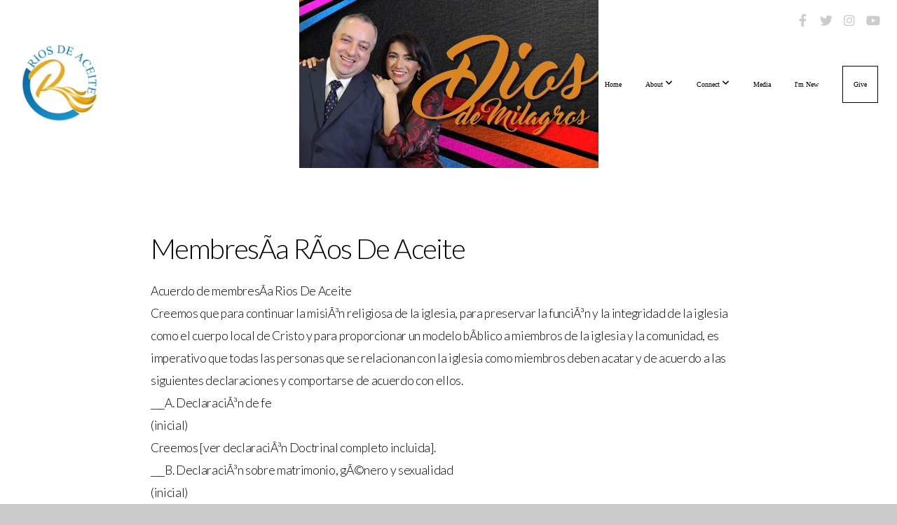

--- FILE ---
content_type: text/html; charset=UTF-8
request_url: https://iglesiariosdeaceite.com/membresia
body_size: 13544
content:
<!DOCTYPE html>
<html class="wf-loading">
	<head>
		<meta http-equiv="Content-Type" content="text/html; charset=utf-8" />
		<meta name="viewport" content="width=device-width, initial-scale=1.0" />
<meta name="provider" content="snappages" />
<meta http-equiv="X-UA-Compatible" content="IE=Edge"/>
    <meta name="keywords" content="" />
    <meta name="description" content="" />
<link rel="shortcut icon" href="https://storage2.snappages.site/36P8HW/assets/favicon.jpg">
<link rel="canonical" href="https://iglesiariosdeaceite.com/membresia" />
<title>Iglesia Rios De Aceite - Membresía</title>
    <script defer src="https://ajax.googleapis.com/ajax/libs/jquery/2.1.3/jquery.min.js"></script>
<script>
	var wid=20844, pid=236822, ptype='basic', tid=24562, custom_fonts = "Lato:100,100italic,300,300italic,regular,italic,700,700italic,900,900italic|Open Sans:300,300italic,regular,italic,600,600italic,700,700italic,800,800italic&display=swap";var page_type="page", render_url="https://site.snappages.site";</script>
<link href="https://assets2.snappages.site/global/styles/website.min.css?v=1768428243" type="text/css" rel="stylesheet" /><script defer src="https://assets2.snappages.site/global/assets/js/website.min.js?v=1768428243" type="text/javascript"></script><link class="core-style" href="https://storage2.snappages.site/36P8HW/assets/themes/24562/style1768186985.css" type="text/css" rel="stylesheet" />
<link href="https://site.snappages.site/assets/icons/fontawesome/webfonts/fa-brands-400.woff2" rel="preload" as="font" type="font/woff2" crossorigin="anonymous"/>
<link href="https://site.snappages.site/assets/icons/fontawesome/webfonts/fa-regular-400.woff2" rel="preload" as="font" type="font/woff2" crossorigin="anonymous"/>
<link href="https://site.snappages.site/assets/icons/fontawesome/webfonts/fa-solid-900.woff2" rel="preload" as="font" type="font/woff2" crossorigin="anonymous"/>
<link href="https://site.snappages.site/assets/icons/fontawesome/css/all.min.css" rel="stylesheet"/>
<link href="https://site.snappages.site/assets/icons/fontawesome/css/all.min.css" rel="stylesheet"/>
<noscript><link href="https://site.snappages.site/assets/icons/fontawesome/css/all.min.css" rel="stylesheet" as="style"/></noscript>
<link href="https://site.snappages.site/assets/icons/fontawesome/css/v4-shims.min.css" rel="preload" as="style" onload="this.rel='stylesheet'"/>
<noscript><link href="https://site.snappages.site/assets/icons/fontawesome/css/v4-shims.min.css" rel="stylesheet" as="style"/></noscript>
<link href="https://assets2.snappages.site/global/assets/icons/pixeden/css/pe-icon-7-stroke.min.css" rel="preload" as="style" onload="this.rel='stylesheet'"/>
<noscript><link href="https://assets2.snappages.site/global/assets/icons/pixeden/css/pe-icon-7-stroke.min.css" rel="stylesheet" as="style"/></noscript>
<link href="https://assets2.snappages.site/global/assets/icons/typicons/typicons.min.css" rel="preload" as="style" onload="this.rel='stylesheet'"/>
<noscript><link href="https://assets2.snappages.site/global/assets/icons/typicons/typicons.min.css" rel="preload" as="stylesheet"/></noscript>
<link href="https://use.typekit.net/hqk1yln.css" rel="stylesheet" />

<svg xmlns="https://www.w3.org/2000/svg" style="display:none;">
    <symbol id="sp-icon-amazon" viewBox="0 0 50 50">
        <g fill-rule="nonzero">
          <path id="Shape" d="M0.0909090909,38.8 C0.242409091,38.53335 0.484818182,38.51665 0.818181818,38.75 C8.39390909,43.58335 16.6363636,46 25.5454545,46 C31.4848182,46 37.3484545,44.78335 43.1363636,42.35 C43.2878636,42.28335 43.5075455,42.18335 43.7954545,42.05 C44.0833182,41.91665 44.2878636,41.81665 44.4090909,41.75 C44.8636364,41.55 45.2196818,41.65 45.4772727,42.05 C45.7348182,42.45 45.6515,42.81665 45.2272727,43.15 C44.6818182,43.58335 43.9848182,44.08335 43.1363636,44.65 C40.5302727,46.35 37.6211818,47.66665 34.4090909,48.6 C31.1969545,49.53335 28.0605909,50 25,50 C20.2727273,50 15.803,49.09165 11.5909091,47.275 C7.37877273,45.45835 3.60604545,42.9 0.272727273,39.6 C0.0909090909,39.43335 0,39.26665 0,39.1 C0,39 0.0302727273,38.9 0.0909090909,38.8 Z M13.7727273,24.55 C13.7727273,22.25 14.2878636,20.28335 15.3181818,18.65 C16.3484545,17.01665 17.7575455,15.78335 19.5454545,14.95 C21.1818182,14.18335 23.1969545,13.63335 25.5909091,13.3 C26.4090909,13.2 27.7424091,13.06665 29.5909091,12.9 L29.5909091,12.05 C29.5909091,9.91665 29.3787727,8.48335 28.9545455,7.75 C28.3181818,6.75 27.3181818,6.25 25.9545455,6.25 L25.5909091,6.25 C24.5909091,6.35 23.7272727,6.7 23,7.3 C22.2727273,7.9 21.803,8.73335 21.5909091,9.8 C21.4696818,10.46665 21.1666364,10.85 20.6818182,10.95 L15.4545455,10.25 C14.9393636,10.11665 14.6818182,9.81665 14.6818182,9.35 C14.6818182,9.25 14.6969545,9.13335 14.7272727,9 C15.2424091,6.03335 16.5075455,3.83335 18.5227273,2.4 C20.5378636,0.96665 22.8939091,0.16665 25.5909091,0 L26.7272727,0 C30.1818182,0 32.8787727,0.98335 34.8181818,2.95 C35.1223778,3.2848521 35.4034595,3.64418094 35.6590909,4.025 C35.9166364,4.40835 36.1211818,4.75 36.2727273,5.05 C36.4242273,5.35 36.5605909,5.78335 36.6818182,6.35 C36.803,6.91665 36.8939091,7.30835 36.9545455,7.525 C37.0151364,7.74165 37.0605909,8.20835 37.0909091,8.925 C37.1211818,9.64165 37.1363636,10.06665 37.1363636,10.2 L37.1363636,22.3 C37.1363636,23.16665 37.25,23.95835 37.4772727,24.675 C37.7045455,25.39165 37.9242273,25.90835 38.1363636,26.225 C38.3484545,26.54165 38.6969545,27.05 39.1818182,27.75 C39.3636364,28.05 39.4545455,28.31665 39.4545455,28.55 C39.4545455,28.81665 39.3333182,29.05 39.0909091,29.25 C36.5757273,31.65 35.2120909,32.95 35,33.15 C34.6363636,33.45 34.1969545,33.48335 33.6818182,33.25 C33.2575455,32.85 32.8863636,32.46665 32.5681818,32.1 C32.25,31.73335 32.0227273,31.46665 31.8863636,31.3 C31.75,31.13335 31.5302727,30.80835 31.2272727,30.325 C30.9242273,29.84165 30.7120909,29.51665 30.5909091,29.35 C28.8939091,31.38335 27.2272727,32.65 25.5909091,33.15 C24.5605909,33.48335 23.2878636,33.65 21.7727273,33.65 C19.4393636,33.65 17.5227273,32.85835 16.0227273,31.275 C14.5227273,29.69165 13.7727273,27.45 13.7727273,24.55 Z M21.5909091,23.55 C21.5909091,24.85 21.8863636,25.89165 22.4772727,26.675 C23.0681818,27.45835 23.8636364,27.85 24.8636364,27.85 C24.9545455,27.85 25.0833182,27.83335 25.25,27.8 C25.4166364,27.76665 25.5302727,27.75 25.5909091,27.75 C26.8636364,27.38335 27.8484545,26.48335 28.5454545,25.05 C28.8787727,24.41665 29.1287727,23.725 29.2954545,22.975 C29.4620909,22.225 29.553,21.61665 29.5681818,21.15 C29.5833182,20.68335 29.5909091,19.91665 29.5909091,18.85 L29.5909091,17.6 C27.8333182,17.6 26.5,17.73335 25.5909091,18 C22.9242273,18.83335 21.5909091,20.68335 21.5909091,23.55 Z M40.6818182,39.65 C40.7424091,39.51665 40.8333182,39.38335 40.9545455,39.25 C41.7120909,38.68335 42.4393636,38.3 43.1363636,38.1 C44.2878636,37.76665 45.4090909,37.58335 46.5,37.55 C46.803,37.51665 47.0909091,37.53335 47.3636364,37.6 C48.7272727,37.73335 49.5454545,37.98335 49.8181818,38.35 C49.9393636,38.55 50,38.85 50,39.25 L50,39.6 C50,40.76665 49.7120909,42.14165 49.1363636,43.725 C48.5605909,45.30835 47.7575455,46.58335 46.7272727,47.55 C46.5757273,47.68335 46.4393636,47.75 46.3181818,47.75 C46.2575455,47.75 46.1969545,47.73335 46.1363636,47.7 C45.9545455,47.6 45.9090909,47.41665 46,47.15 C47.1211818,44.25 47.6818182,42.23335 47.6818182,41.1 C47.6818182,40.73335 47.6211818,40.46665 47.5,40.3 C47.1969545,39.9 46.3484545,39.7 44.9545455,39.7 C44.4393636,39.7 43.8333182,39.73335 43.1363636,39.8 C42.3787727,39.9 41.6818182,40 41.0454545,40.1 C40.8636364,40.1 40.7424091,40.06665 40.6818182,40 C40.6211818,39.93335 40.6060455,39.86665 40.6363636,39.8 C40.6363636,39.76665 40.6515,39.71665 40.6818182,39.65 Z"/>
        </g>
    </symbol>
    <symbol id="sp-icon-roku" viewBox="0 0 50 50">
        <g>
          <path id="Combined-Shape" d="M8,0 L42,0 C46.418278,-8.11624501e-16 50,3.581722 50,8 L50,42 C50,46.418278 46.418278,50 42,50 L8,50 C3.581722,50 5.41083001e-16,46.418278 0,42 L0,8 C-5.41083001e-16,3.581722 3.581722,8.11624501e-16 8,0 Z M9.94591393,22.6758056 C9.94591393,23.9554559 8.93797503,25.0040346 7.705466,25.0040346 L6.5944023,25.0040346 L6.5944023,20.3268077 L7.705466,20.3268077 C8.93797503,20.3268077 9.94591393,21.3746529 9.94591393,22.6758056 Z M15,32 L11.1980679,26.5137477 C12.6117075,25.6540149 13.5405811,24.2489259 13.5405811,22.6758056 C13.5405811,20.0964239 11.1176341,18 8.14917631,18 L3,18 L3,31.9899135 L6.5944023,31.9899135 L6.5944023,27.3332264 L7.6834372,27.3332264 L10.9214498,32 L15,32 Z M19.4209982,23.6089545 C20.3760082,23.6089545 21.1686305,24.9005713 21.1686305,26.4995139 C21.1686305,28.098368 20.3760082,29.3917084 19.4209982,29.3917084 C18.4876486,29.3917084 17.6937241,28.0984122 17.6937241,26.4995139 C17.6937241,24.9006155 18.4876486,23.6089545 19.4209982,23.6089545 Z M24.8610089,26.4995139 C24.8610089,23.4472925 22.4211995,21 19.4209982,21 C16.4217953,21 14,23.4472925 14,26.4995139 C14,29.5540333 16.4217953,32 19.4209982,32 C22.4211995,32 24.8610089,29.5540333 24.8610089,26.4995139 Z M33.154894,21.2236663 L29.0835675,25.3681007 L29.0835675,21.2099662 L25.549974,21.2099662 L25.549974,31.7778363 L29.0835675,31.7778363 L29.0835675,27.4910969 L33.3340371,31.7778363 L37.7816639,31.7778363 L32.3803293,26.2779246 L36.8541742,21.7246949 L36.8541742,27.9961029 C36.8541742,30.0783079 38.0840844,31.9999116 41.1813884,31.9999116 C42.6517766,31.9999116 44.001101,31.1508546 44.6569026,30.3826285 L46.24575,31.7777921 L47,31.7777921 L47,21.2236663 L43.4663631,21.2236663 L43.4663631,28.056914 C43.0684459,28.7640196 42.5140009,29.2086122 41.657092,29.2086122 C40.7876817,29.2086122 40.3887661,28.6838515 40.3887661,27.0054037 L40.3887661,21.2236663 L33.154894,21.2236663 Z"/>
        </g>
    </symbol>
    <symbol id="sp-icon-google-play" viewBox="0 0 50 50">
	    <g fill-rule="nonzero">
	      <path id="top" d="M7.60285132,19.9078411 C12.5081466,14.9434827 20.3874745,6.92617108 24.6425662,2.55295316 L27.0855397,0.0509164969 L30.6904277,3.63645621 C32.6802444,5.62627291 34.2953157,7.30040733 34.2953157,7.35947047 C34.2953157,7.55651731 3.60386965,24.6751527 3.2296334,24.6751527 C3.01272912,24.6751527 4.70723014,22.8431772 7.60285132,19.9078411 Z" transform="matrix(1 0 0 -1 0 24.726)"/>
	            <path id="Shape" d="M0.767311609,49.8798639 C0.5901222,49.6828171 0.353869654,49.2693751 0.235234216,48.9735503 C0.0773930754,48.5794566 0.0183299389,41.3498232 0.0183299389,25.6690696 C0.0183299389,0.749517674 -0.0407331976,2.04992501 1.20010183,1.16295963 L1.83044807,0.709802806 L13.9256619,12.8050167 L26.0213849,24.9012488 L22.9088595,28.05298 C21.1950102,29.7866867 15.5804481,35.4796602 10.4394094,40.7194769 C1.61405295,49.6833262 1.06262729,50.2148945 0.767311609,49.8798639 Z" transform="matrix(1 0 0 -1 0 50.66)"/>
	            <path id="Shape" d="M32.1283096,28.868403 L28.287169,25.0272624 L31.5376782,21.7375476 C33.3304481,19.9249203 34.8864562,18.408627 34.9852342,18.3689121 C35.2214868,18.309849 45.0320774,23.6876494 45.5442974,24.1601545 C45.7413442,24.3373439 45.9974542,24.7711525 46.1155804,25.1453887 C46.450611,26.1499712 45.938391,27.0364274 44.5595723,27.8638205 C43.5748473,28.454961 37.3691446,31.9417227 36.3447047,32.4732909 C35.9893075,32.6703378 35.5560081,32.2961015 32.1283096,28.868403 Z" transform="matrix(1 0 0 -1 0 50.884)"/>
	            <path id="bottom" d="M16.1323829,37.9725051 C10.0850305,31.9643585 5.19959267,27.0392057 5.27851324,27.0392057 C5.33757637,27.0392057 5.84979633,27.2953157 6.401222,27.6104888 C7.48472505,28.2016293 28.8783096,39.9419552 31.3406314,41.2815682 C33.9210794,42.660387 34.0198574,42.1680244 30.4541752,45.7535642 C28.7204684,47.4872709 27.2627291,48.9052953 27.203666,48.9052953 C27.1446029,48.885947 22.160387,43.9806517 16.1323829,37.9725051 Z" transform="matrix(1 0 0 -1 0 75.945)"/>
	    </g>
    </symbol>
    <symbol id="sp-icon-apple" viewBox="0 0 50 50">
	    <g fill-rule="nonzero">
	      <path id="Shape" d="M33.9574406,26.5634279 C34.0276124,34.1300976 40.5866722,36.6480651 40.6593407,36.6801167 C40.6038808,36.8576056 39.6113106,40.2683744 37.2037125,43.7914576 C35.1223643,46.8374278 32.9623738,49.8720595 29.5596196,49.9349127 C26.2160702,49.9966052 25.1409344,47.9496797 21.3183084,47.9496797 C17.4968415,47.9496797 16.3023155,49.8721487 13.1372718,49.9966945 C9.85274871,50.1212403 7.35152871,46.7030612 5.25306112,43.668251 C0.964911488,37.4606036 -2.31212183,26.1269374 2.08810657,18.476523 C4.27404374,14.6772963 8.18048359,12.2714647 12.420574,12.2097721 C15.6458924,12.1481688 18.6901193,14.3824933 20.6618852,14.3824933 C22.6324029,14.3824933 26.3318047,11.6955185 30.2209468,12.0901367 C31.8490759,12.1579896 36.4193394,12.748667 39.353895,17.0498265 C39.1174329,17.1966031 33.9007325,20.2374843 33.9574406,26.5634279 M27.6736291,7.98325071 C29.4174035,5.86972218 30.5910653,2.92749548 30.2708784,0 C27.7573538,0.101154388 24.7179418,1.67712725 22.9150518,3.78949514 C21.2993165,5.66009243 19.8842887,8.65410161 20.2660876,11.5236543 C23.0677001,11.7406943 25.9297656,10.0981184 27.6736291,7.98325071"/>
	    </g>
    </symbol>
    <symbol id="sp-icon-windows" viewBox="0 0 50 50">
	    <g fill-rule="nonzero">
	      <path id="Shape" d="M0,7.0733463 L20.3540856,4.30155642 L20.3628405,23.9346304 L0.0184824903,24.0503891 L0,7.07354086 L0,7.0733463 Z M20.344358,26.1964981 L20.3599222,45.8466926 L0.0157587549,43.0496109 L0.0145914397,26.064786 L20.3441634,26.1964981 L20.344358,26.1964981 Z M22.8116732,3.93871595 L49.7992218,0 L49.7992218,23.6848249 L22.8116732,23.8988327 L22.8116732,3.93891051 L22.8116732,3.93871595 Z M49.8054475,26.381323 L49.7990272,49.9593385 L22.8114786,46.1503891 L22.7737354,26.3371595 L49.8054475,26.381323 Z"/>
	    </g>
    </symbol>
</svg>

	</head>
	<body>
		<div id="sp-wrapper">
			<header id="sp-header">
				<div id="sp-bar"><div id="sp-bar-text"><span></span></div><div id="sp-bar-social" class="sp-social-holder" data-style="icons" data-shape="circle"><a class="facebook" href="https://www.facebook.com/iglesiariosdeaceite/" target="_blank" data-type="facebook"><i class="fa fa-fw fa-facebook"></i></a><a class="twitter" href="https://twitter.com/PastorCastano" target="_blank" data-type="twitter"><i class="fa fa-fw fa-twitter"></i></a><a class="instagram" href="https://www.instagram.com/iglesiariosdeaceite/" target="_blank" data-type="instagram"><i class="fa fa-fw fa-instagram"></i></a><a class="youtube" href="https://www.youtube.com/c/hernanywendycastano" target="_blank" data-type="youtube"><i class="fa fa-fw fa-youtube"></i></a></div></div>
				<div id="sp-logo"><img src="https://storage2.snappages.site/36P8HW/assets/images/1794068_1000x1000_500.jpg" width="110px"/></div>
				<div id="sp-nav"><nav id="sp-nav-links"><ul><li style="z-index:1250;" id="nav_home" data-type="basic"><a href="/" target="_self"><span></span>Home</a></li><li style="z-index:1249;" id="nav_about" data-type="folder"><a href="/about" target="_self"><span></span>About&nbsp;<i class="fa fa-angle-down" style="font-size:12px;vertical-align:10%;"></i></a><ul class="sp-second-nav"><li id="nav_mission-and-vision"><a href="/mission-and-vision" target="_self"><span></span>Mission and Vision</a></li><li id="nav_what-we-believe"><a href="/what-we-believe" target="_self"><span></span>What We Believe</a></li><li id="nav_membresia"><a href="/membresia" target="_self"><span></span>Membresía</a></li><li id="nav_membership"><a href="/membership" target="_self"><span></span>Membership</a></li><li id="nav_our-story"><a href="/our-story" target="_self"><span></span>Our Story</a></li><li id="nav_leadership"><a href="/leadership" target="_self"><span></span>Leadership</a></li><li id="nav_contact"><a href="/contact" target="_self"><span></span>Contact</a></li></ul></li><li style="z-index:1248;" id="nav_connect" data-type="folder"><a href="/connect" target="_self"><span></span>Connect&nbsp;<i class="fa fa-angle-down" style="font-size:12px;vertical-align:10%;"></i></a><ul class="sp-second-nav"><li id="nav_preschool"><a href="/preschool" target="_self"><span></span>Preschool</a></li><li id="nav_children"><a href="/children" target="_self"><span></span>Children</a></li><li id="nav_students"><a href="/students" target="_self"><span></span>Students</a></li><li id="nav_young-adults"><a href="/young-adults" target="_self"><span></span>Young Adults</a></li><li id="nav_men"><a href="/men" target="_self"><span></span>Men</a></li><li id="nav_women"><a href="/women" target="_self"><span></span>Women</a></li><li id="nav_volunteer"><a href="/volunteer" target="_self"><span></span>Volunteer</a></li><li id="nav_missions"><a href="/missions" target="_self"><span></span>Missions</a></li><li id="nav_small-groups"><a href="/small-groups" target="_self"><span></span>Small Groups</a></li></ul></li><li style="z-index:1247;" id="nav_media" data-type="basic"><a href="/media" target="_self"><span></span>Media</a></li><li style="z-index:1246;" id="nav_i-m-new" data-type="basic"><a href="/i-m-new" target="_self"><span></span>I'm New</a></li><li style="z-index:1245;" id="nav_give" data-type="basic"><a href="/give" target="_self"><span></span>Give</a></li></ul></nav></div><div id="sp-nav-button"></div>
			</header>
			<main id="sp-content">
				<section class="sp-section sp-scheme-0" data-index="23" data-scheme="0"><div class="sp-section-slide"  data-label="Main" ><div class="sp-section-content"  style="padding-left:200px;padding-right:200px;"><div class="sp-grid sp-col sp-col-24"><div class="sp-block sp-heading-block " data-type="heading" data-id="22" style=""><div class="sp-block-content"  style=""><span class='h2' ><h2 >MembresÃ­a RÃ­os De Aceite</h2></span></div></div><div class="sp-block sp-text-block " data-type="text" data-id="21" style=""><div class="sp-block-content"  style="">Acuerdo de membresÃ­a Rios De Aceite<br>Creemos que para continuar la misiÃ³n religiosa de la iglesia, para preservar la funciÃ³n y la integridad de la iglesia como el cuerpo local de Cristo y para proporcionar un modelo bÃ­blico a miembros de la iglesia y la comunidad, es imperativo que todas las personas que se relacionan con la iglesia como miembros deben acatar y de acuerdo a las siguientes declaraciones y comportarse de acuerdo con ellos.<br>___A. DeclaraciÃ³n de fe<br>(inicial)<br>Creemos [ver declaraciÃ³n Doctrinal completo incluida].<br>___B. DeclaraciÃ³n sobre matrimonio, gÃ©nero y sexualidad<br>(inicial)<br>Creemos que Dios maravillosamente e inmutablemente crea a cada persona como hombre o mujer. Estos dos gÃ©neros distintos, complementarios juntos reflejan la imagen y la naturaleza de Dios. (Gen 1:26-27). Rechazo de su sexo biolÃ³gico es un rechazo de la imagen de Dios dentro de esa persona.<br>Creemos que el tÃ©rmino "matrimonio" tiene un Ãºnico significado: la UniÃ³n de un hombre y una mujer en una uniÃ³n Ãºnica y exclusiva, segÃºn lo delineado en la escritura. (Gen 2:18-25). Creemos que Dios tiene la intenciÃ³n de la intimidad sexual que se producen sÃ³lo entre un hombre y una mujer que estÃ¡ casada con otro. (1 Corintios 6:18; 7:2-5; Hebreos 13:4). Creemos que Dios ha ordenado que ninguna actividad sexual Ã­ntima sea desempeÃ±ada fuera de un matrimonio entre un hombre y una mujer.<br>Creemos que cualquier forma de inmoralidad sexual (incluyendo el adulterio, fornicaciÃ³n, homosexualismo, conducta bisexual, bestialidad, incesto y uso de la pornografÃ­a) es pecaminoso y ofensivo a Dios. (Matt 15:18-20; 1 Cor 6:9-10.)<br>Creemos que con el fin de preservar la funciÃ³n y la integridad de [la organizaciÃ³n] como el cuerpo local de Cristo y para proporcionar un modelo bÃ­blico para el [la organizaciÃ³n] miembros y la comunidad, es imperativo que todas las personas empleadas por Rios De Aceite en cualquier capacidad, o que sirven como voluntarios, aceptan y acatan esta declaraciÃ³n sobre el matrimonio , GÃ©nero y sexualidad. (Matt 5:16; Phil 2:14-16; 1 Tesalonicenses 5:22.)<br>Creemos que Dios ofrece redenciÃ³n y restauraciÃ³n a todos los que confiesen y abandonar sus pecados, buscando su misericordia y perdÃ³n a travÃ©s de Jesucristo. (Hechos 3:19-21; ROM 10:9-10; 1 Corintios 6:9-11.)<br>Creemos que cada persona debe otorgarse compasiÃ³n, amor, bondad, respeto y dignidad. (Marcos 12:28-31; Lucas 6:31.) Comportamiento odioso y acoso o actitudes dirigidas hacia cualquier persona son ser repudiada y no estÃ¡n de acuerdo con las escrituras ni las doctrinas de la Iglesia Rios De Aceite.<br>C______. DeclaraciÃ³n sobre la disciplina de la iglesia<br>(inicial)<br>El triple propÃ³sito de la disciplina de la iglesia es glorificar a Dios por mantener la pureza en la iglesia local (1 Corintios 5:6), para edificar a los creyentes por disuadir pecado y promover la pureza (1 Timoteo 5:20) y promover el bienestar espiritual del creyente ofendÃ­do llamando a Ã©l o a ella para volver a un estÃ¡ndar bÃ­blico de la doctrina y conducta (Gal 6:1).<br>El SeÃ±or Jesucristo ha confiado a la iglesia local con la autoridad y responsabilidad a los miembros de la disciplina de flagrante pecado o grave error doctrinal, con el objetivo de la restauraciÃ³n del ofensor. Esta disciplina se encarga del personal Pastoral [junta o cuerpo similar] y es seguir el patrÃ³n bÃ­blico como conjunto adelante en Matthew 18:15-20; 1 Corintios 5; 2 Corintios 2:7-8; GÃ¡latas 6:1; 2 Tesalonicenses 3:6; Tito 3:10-11; y 2 Juan 7-11. Cualquier miembro de esta iglesia que practica o afirma una doctrina o conducta que, a juicio del personal Pastoral [junta o cuerpo similar], se opone a la enseÃ±anza de la palabra de Dios, estÃ¡ amenazando con el testimonio de esta iglesia o es divisivo para el cuerpo, serÃ¡ sujeto a la disciplina de la iglesia.<br>Disciplina seguirÃ¡n el patrÃ³n bÃ­blico mencionado y es un esfuerzo para llevar al individuo al arrepentimiento y proteger a la iglesia de pecado impenitente. Disciplina puede implicar la exclusiÃ³n de la participaciÃ³n en el Ministerio y comuniÃ³n, asÃ­ como el despido de la comuniÃ³n de la iglesia. Un individuo puede ser disciplinados por el personal Pastoral [junta o cuerpo similar] corto de despido de la beca, como que estimen conveniente para la circunstancia especÃ­fica (por ejemplo, una persona puede permanecer en ciertos circunstancias un miembro de esta iglesia, pero se negÃ³ el privilegio de servir en un ministerio particular).<br>El personal Pastoral [junta o cuerpo similar], como es requerido por la escritura, puede informar a la congregaciÃ³n los nombres de aquellos que han perdido miembros por causa de disciplina de la iglesia y la razÃ³n de esa disciplina, como se describe en Matthew 18:15-20.<br>[DisposiciÃ³n opcional] Los miembros de esta iglesia mÃ¡s a sabiendas y voluntariamente acepta que un miembro no puede voluntariamente retirar o renunciar a su membresÃ­a en medio del proceso de disciplina y sÃ³lo voluntariamente retirar o renunciar a su o su membresÃ­a si no son objeto de un procedimiento de disciplina en el tiempo o sÃ³lo despuÃ©s de un proceso disciplinario, de los cuales son el tema, ha concluido segÃºn lo determine el personal Pastoral [junta o cuerpo similar].<br>___D. DeclaraciÃ³n sobre mediaciÃ³n<br>(inicial)<br>Miembros de la iglesia acuerdan someter cualquier disputa legal con la iglesia para la mediaciÃ³n antes de un mediador de acuerdo mutuo, o si no pueden llegar a un acuerdo, el mediador serÃ¡ seleccionado por Rios De Aceite.<br>Las demandas entre los creyentes, o amenazas de demandas entre los creyentes, son un asunto de grave preocupaciÃ³n para la iglesia, son contrarias a la enseÃ±anza bÃ­blica y de la iglesia, y la mediaciÃ³n es un esfuerzo para resolver los conflictos de una manera bÃ­blica. (1 Corintios 6: 1-7.)<br>La confidencialidad del proceso de mediaciÃ³n estarÃ¡ protegida y estas cuestiones no serÃ¡n discutidas con personas que no tienen un interÃ©s necesario en ellos. Si se llega a una soluciÃ³n del conflicto, los conciliadores podrÃ¡n, a su discreciÃ³n, emitir una opiniÃ³n consultiva. Ni la opiniÃ³n, ni las comunicaciones intercambiadas en el proceso de mediaciÃ³n, serÃ¡ admisible para cualquier propÃ³sito en cualquier procedimiento legal posterior.<br>E._______ DeclaraciÃ³n sobre la vida<br>(inicial)<br>Creemos que toda vida humana es sagrada y creado por Dios a su imagen. La vida humana es de inestimable valor en todas sus dimensiones, incluyendo bebÃ©s antes de nacer, los ancianos, los fÃ­sicamente o mentalmente deficientes y cada otro escenario o condiciÃ³n desde la concepciÃ³n a travÃ©s de muerte natural. Por lo tanto, estamos llamados a defender, proteger y valor de toda vida humana. (Ps 139.)<br>DeclaraciÃ³n de fe:<br>Aborto<br>PreÃ¡mbulo<br>Â· Creemos que todos los asuntos de fe y conducta deben ser evaluados sobre la base de las sagradas escrituras, que es nuestro guÃ­a inspirada, infalible e inerrante. (2 Timoteo 3:16 â€“ 17). Porque las sagradas escrituras habla a la creaciÃ³n y la vida humana, es imperativo que nos correctamente entender, articular y acatar lo que enseÃ±a las sagradas escrituras sobre este asunto.<br>Â· Creemos que Dios ha creado la humanidad a su imagen (Imago Dei) y que la vida humana comienza en la fertilizaciÃ³n. Dios, en su infinita soberanÃ­a, Ãºnicamente forman seres humanos y les dieron una especial dignidad, libertad personal y la responsabilidad individual entre todas las obras de creaciÃ³n. Los seres humanos se han hecho para la relaciÃ³n con Dios y ser buenos y fieles mayordomos de la creaciÃ³n. Dios creÃ³ al ser lo mÃ¡s profundo de cada persona, tejer juntos cada persona en el vientre de su madre. (Salmo 139). Como la creaciÃ³n de Dios individualizada y personal, cada persona es formidable y maravillosamente hecho. (Salmo 139). Dios ha ordenado todos los dÃ­as de la vida de cada persona y escrito en su libro antes de que uno de ellos llegÃ³ a ser. (Salmo 139:16).<br>Creencias religiosas<br>Basado en las sagradas escrituras y la constante enseÃ±anza moral de la Iglesia Rios De Aceite, creemos:<br>Â· Desde el momento de la fecundaciÃ³n hasta la muerte natural, cada vida humana es sagrada, porque cada vida humana ha sido creado por Dios a su imagen y semejanza.<br>Â· Desde el momento de la fecundaciÃ³n, cada vida humana debe ser reconocido, respetado y protegido como teniendo los derechos de una persona y el derecho inviolable a la vida.<br>Â· El derecho a la vida y la integridad fÃ­sica de cada vida humana por nacer es inviolable, no es una concesiÃ³n hecha por la sociedad o al estado, pero en cambio es inherente a la vida humana por nacer en virtud de su creaciÃ³n, en la imagen de Dios.<br>Â· Porque la vida humana comienza en el momento de la fecundaciÃ³n, es contra nuestra convicciÃ³n religiosa y moral de cooperar formalmente o materialmente en la terminaciÃ³n de la vida humana por nacer.<br>Â· Estamos fuertemente comprometidos con la preservaciÃ³n y defensa de la vida humana por nacer, que obliga a nuestro deber religioso, moral y Ã©tica para defender la vida humana por nacer de la destrucciÃ³n, ya sea por aborto quirÃºrgico o el uso de medicamentos, dispositivos o servicios que tienen la intenciÃ³n, diseÃ±o, efecto o riesgo de terminaciÃ³n de la vida humana por nacer o impidiendo su implantaciÃ³n y crecimiento post fertilizaciÃ³n.<br>Â· La iglesia y todos sus ministros y ministerios deben pÃºblicamente testigo a la sociedad y al estado con respecto a la dignidad intrÃ­nseca, inherente e inviolable de toda vida humana, desde la fertilizaciÃ³n hasta la muerte natural.<br>Sagradas escrituras<br>En pie contra el aborto, esta iglesia incorpora mediante referencia las sagradas escrituras siguientes (NVI), que se citan en las declaraciones, resoluciones, comentarios o doctrinas de denominaciones cristianas que se expresa y vocalmente se oponen al aborto: la Iglesia Luterana, SÃ­nodo de Missouri, la Iglesia Presbiteriana en AmÃ©rica, la iglesia catÃ³lica romana y la ConvenciÃ³n Bautista del sur.<br>GÃ©nesis 1:26-27 â€“ Entonces Dios dijo: "hagamos la humanidad a nuestra imagen, a nuestra imagen y semejanza, para que pueda pronunciarse sobre los peces en el mar y las aves del cielo, sobre el ganado y los animales salvajes y sobre todas las criaturas que se mueven a lo largo de la tierra." Dios crearon a la humanidad a su propia imagen, a imagen de Dios lo creÃ³ varÃ³n y hembra los creÃ³.<br>GÃ©nesis 25: 21-22 â€“ Isaac orÃ³ al SeÃ±or en nombre de su esposa, porque ella estaba sin hijos. El seÃ±or respondiÃ³ su oraciÃ³n y su esposa Rebeca quedÃ³ embarazada. Los bebÃ©s empujaban unos a otros dentro de ella, y ella dijo, "por quÃ© estÃ¡ pasando esto a mÃ­?" AsÃ­ que fue a consultar al seÃ±or.<br>Ã‰xodo 20:13 â€“ No matarÃ¡s.<br>Salmo 22:9-10 â€“ TodavÃ­a me has traÃ­do fuera del Ãºtero; me hizo confiar en ti, incluso en el seno de mi madre. Desde el nacimiento estaba fundido sobre ti; desde el vientre de mi madre ha sido mi Dios.<br>Salmo 139-16 â€“ Para tÃº creaste mis entraÃ±as; se imbrican me en el vientre de mi madre. Te alabo porque estoy temeroso y maravillosamente hecho; tus obras son maravillosas, sÃ© muy bien. Mi cuerpo no estaba oculto de ti cuando nacÃ­ en el lugar secreto, cuando yo estaba entretejido en las profundidades de la tierra. Tus ojos vieron mi cuerpo sin forma; todos los dÃ­as ordenados para mÃ­ fueron escritos en su libro antes de que uno de ellos llegÃ³ a ser.<br>IsaÃ­as Ovalles-2 â€“ Esto es lo que dice el seÃ±or: que hizo usted, que formÃ³ en el vientre, y que le ayudarÃ¡n: no tengas miedo, Jacob, mi siervo, Jeshurun, que he escogido.<br>IsaÃ­as 49:5 â€“ Y ahora dice el SeÃ±or â€” quien me formÃ³ en el vientre para ser su siervo que Jacob vuelva a Ã©l y recogerÃ¡ a Israel a sÃ­ mismo, me siento honrado en los ojos del SeÃ±or y mi Dios ha sido mi fortaleza.<br>Trabajo 10:8-12 â€“ Las manos en forma de me y me hizo. Â¿Ahora gire y destruirme? Recuerde que usted me moldeados como arcilla. Â¿Ahora irÃ¡ a polvo otra vez? Â¿No me derrama como la leche y me desarman como queso, me arropa con la piel y carne y tejerme junto con los huesos y los tendones? Usted me dio la vida y me mostrÃ³ bondad y en su providencia cuidÃ³ mi espÃ­ritu.<br>JeremÃ­as 1:4-5 â€“ La palabra del SeÃ±or vino a mÃ­, diciendo: "antes de que te formÃ© en el vientre te conocÃ­, antes de que nacieras te puse aparte; Nombrado como un profeta a las Naciones."<br>Lucas 1:39-45 â€“ Mary tiene listo y apresurada a un pueblo en el paÃ­s de la colina de Judea, donde ella entrÃ³ en casa de Zechariah y saludÃ³ a Elizabeth. Cuando Elizabeth oyÃ³ Mary saludo, el niÃ±o saltÃ³ en su vientre, y Elizabeth fue lleno del EspÃ­ritu Santo. En voz alta exclamÃ³: "Bendita eres entre las mujeres, y bendito es el niÃ±o asumirÃ¡! Pero, Â¿por quÃ© soy yo tan favorecido, que la madre de mi SeÃ±or venga a mÃ­? Tan pronto como el sonido de tu saludo llegÃ³ a mis oÃ­dos, el bebÃ© en mi vientre saltÃ³ de alegrÃ­a. Bendita sea ella quien ha creÃ­do que el seÃ±or cumplirÃ­a sus promesas con ella!"<br>___F. DeclaraciÃ³n de la autoridad Final en asuntos de fe y conducta<br>(inicial)<br>AplicaciÃ³n<br>Todos nuestros miembros, empleados y voluntarios deben afirmar y adherirse a esta declaraciÃ³n doctrinal y religiosa absoluta sobre el matrimonio y la sexualidad humana para calificar para el compromiso con el Ministerio. Esto es necesario para lograr nuestra misiÃ³n religiosa, objetivos y propÃ³sito. Comportamiento o dar un testimonio contrario le impiden y carga nuestra integridad y misiÃ³n religiosa. Creemos que la gracia de Dios puede limpiar toda culpa y pecado, aunque todavÃ­a se incurren en las consecuencias.<br>Autoridad<br>La Biblia es la palabra inspirada e infalible de Dios, actuando como la fuente de autoridad sobre la moralidad, nuestras creencias, estilo de vida cristiano y conducta. [Autoridad designada] se le imputan la responsabilidad ministerial de interpretaciÃ³n bÃ­blica y promulgando la polÃ­tica religiosa. [Autoridad designada] determinarÃ¡ la aplicaciÃ³n de vida asÃ­ como finales cuestiones relativas a la iglesia teologÃ­a, filosofÃ­a, prÃ¡ctica cristiana, fe, verdad divina, moralidad y resoluciones doctrinales y teolÃ³gicas.<br>La declaraciÃ³n de fe no agota la medida de nuestras creencias. La Biblia misma, es inspirada por Dios y es la infalible Palabra de Dios que habla con autoridad final con respecto a la verdad, la moral, y la conducta apropiada de la humanidad, es la Ãºnica y Ãºltima fuente de todo lo que creemos. Para los propÃ³sitos de la de Iglesia Rios De Aceite , doctrina, prÃ¡ctica, polÃ­tica y disciplina, el &nbsp;Pastor, &nbsp;Dr. Hernan castaÃ±o y Junta de directores son autoridad interpretativa final de Iglesia Rios De Aceite sobre el significado de la Biblia y la aplicaciÃ³n.</div></div></div></div></div></section>
			</main>
			<footer id="sp-footer">
				<section class="sp-section sp-scheme-0" data-index="" data-scheme="0"><div class="sp-section-slide"  data-label="Main" ><div class="sp-section-content" ><div class="sp-grid sp-col sp-col-24"><div class="sp-row"><div class="sp-col sp-col-8"><div class="sp-block sp-heading-block " data-type="heading" data-id="5cc849cc-986f-45f1-a065-af9537fce41a" style="text-align:left;"><div class="sp-block-content"  style=""><span class='h3' ><h3 >About</h3></span></div></div><div class="sp-block sp-text-block " data-type="text" data-id="2b09b1a6-3260-4a58-b6b7-3f844d4a1344" style="text-align:left;"><div class="sp-block-content"  style="">Houston: 12500 Corona Ln Houston, Texas 77072<br>Katy: 541 Pin Oak Rd. Katy, Texas 77494</div></div></div><div class="sp-col sp-col-7"><div class="sp-block sp-heading-block " data-type="heading" data-id="c83eb736-d172-4c5f-aa77-b1c8c944c8e2" style="text-align:left;"><div class="sp-block-content"  style=""><span class='h3' ><h3 >Service Times</h3></span></div></div><div class="sp-block sp-text-block " data-type="text" data-id="dc37dfcc-eb91-4836-894a-23c1de9df26b" style="text-align:left;"><div class="sp-block-content"  style="">Katy: Thursdays 7:30 P.M.. &nbsp;Sundays 9:00 A.M.<br>Houston:&nbsp; &nbsp; &nbsp;Fridays 7:30 P.M.<br>&nbsp; &nbsp; &nbsp; &nbsp; &nbsp; &nbsp; &nbsp; &nbsp; &nbsp; &nbsp; &nbsp; &nbsp; &nbsp; Sundays 11:00 &nbsp;A.M.<br><br></div></div></div><div class="sp-col sp-col-4"><div class="sp-block sp-heading-block " data-type="heading" data-id="94d6ca91-f6d3-41b1-80ed-4285aa56152d" style="text-align:left;"><div class="sp-block-content"  style=""><span class='h3' ><h3 >Contact Info</h3></span></div></div><div class="sp-block sp-text-block " data-type="text" data-id="f1f34e0e-1d34-4ee9-878d-4bdf6c242aee" style="text-align:left;"><div class="sp-block-content"  style="">(832)782-7370<br><br></div></div></div><div class="sp-col sp-col-5"><div class="sp-block sp-heading-block " data-type="heading" data-id="4a76dd80-6a87-4a44-a69b-7f9b0cb4c9e6" style="text-align:left;"><div class="sp-block-content"  style=""><span class='h3' ><h3 >Follow Us</h3></span></div></div><div class="sp-block sp-social-block " data-type="social" data-id="3c7aecd9-cfbe-404d-8b60-3b9ac8707733" style=""><div class="sp-block-content"  style=""><div class="sp-social-holder" style="font-size:25px;margin-top:-7px;"  data-style="icons" data-shape="square"><a class="twitter" href="https://twitter.com/PastorCastano" target="_blank" style="margin-right:7px;margin-top:7px;"><i class="fa fa-fw fa-twitter"></i></a><a class="instagram" href="https://www.instagram.com/" target="_blank" style="margin-right:7px;margin-top:7px;"><i class="fa fa-fw fa-instagram"></i></a><a class="facebook" href="https://www.facebook.com/iglesiariosdeaceite/" target="_blank" style="margin-right:7px;margin-top:7px;"><i class="fa fa-fw fa-facebook"></i></a></div></div></div></div></div><div class="sp-block sp-code-block " data-type="code" data-id="2603d708-ae58-4b15-9b57-691e232bf182" style=""><div class="sp-block-content"  style=""><div class="code-holder"  data-id="21926" data-title="New Code Snippet"><form name="PrePage" method="post" action="https://Simplecheckout.authorize.net/payment/CatalogPayment.aspx" id="PrePage"><input type="hidden" name="LinkId" value="5db5eb67-5cbf-457b-816f-c88c38c344ad"> <input type="image" src="//content.authorize.net/images/donate-gold.gif"></form>
</div></div></div></div></div></div></section><div id="sp-footer-extra"><div id="sp-footer-brand"><a href="https://snappages.com?utm_source=user&utm_medium=footer" target="_blank" title="powered by SnapPages Website Builder">powered by &nbsp;<span>SnapPages</span></a></div></div>
			</footer>
		</div>
	
	</body>
</html>
